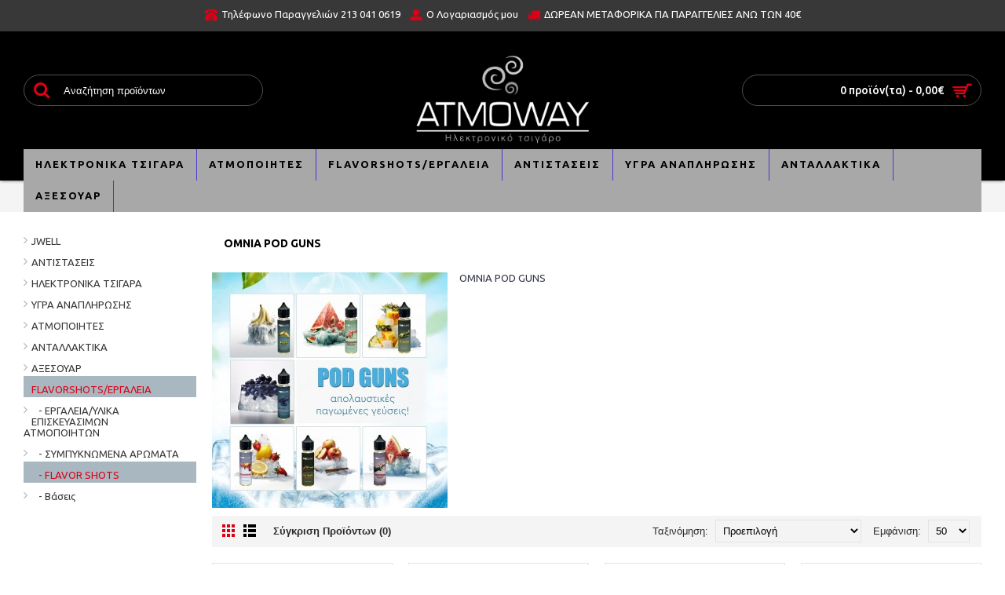

--- FILE ---
content_type: text/html; charset=utf-8
request_url: https://atmoway.gr/flavorshots/flavor-shots/omnia-pod-guns
body_size: 9819
content:
<!DOCTYPE html>
<html dir="ltr" lang="el" class="webkit chrome chrome131 mac journal-desktop is-guest skin-5 responsive-layout extended-layout header-center header-center-sticky backface product-grid-second-image product-list-second-image category-page category-page-65_208_399 layout-3 route-product-category oc2 one-column" data-j2v="2.7.4">
<head>
<meta charset="UTF-8" />
<meta name="viewport" content="width=device-width, initial-scale=1, minimum-scale=1, maximum-scale=1, user-scalable=no">
<meta name="format-detection" content="telephone=no">
<!--[if IE]><meta http-equiv="X-UA-Compatible" content="IE=Edge,chrome=1"/><![endif]-->
<title>OMNIA POD GUNS</title>
<base href="https://atmoway.gr/" />
<meta name="description" content="OMNIA POD GUNS" />
<meta name="keywords" content="OMNIA POD GUNS" />
<meta property="og:title" content="OMNIA POD GUNS" />
<meta property="og:site_name" content="ATMOWAY - ΗΛΕΚΤΡΟΝΙΚΟ ΤΣΙΓΑΡΟ" />
<meta property="og:url" content="https://atmoway.gr/omnia-pod-guns" />
<meta property="og:description" content="OMNIA POD GUNS" />
<meta property="og:type" content="website" />
<meta property="og:image" content="https://atmoway.gr/image/cache/diy/FLAVORS/POD GUNS/PODGUNS-600x315.jpg" />
<meta property="og:image:width" content="600" />
<meta property="og:image:height" content="315" />
<meta property="twitter:card" content="summary" />
<meta property="twitter:title" content="OMNIA POD GUNS" />
<meta property="twitter:description" content="OMNIA POD GUNS" />
<meta property="twitter:image" content="https://atmoway.gr/image/cache/diy/FLAVORS/POD GUNS/PODGUNS-200x200.jpg" />
<meta property="twitter:image:width" content="200" />
<meta property="twitter:image:height" content="200" />
<link href="https://atmoway.gr/image/Atmoway_logo.png" rel="icon" />
<link href="https://atmoway.gr/flavorshots/flavor-shots/omnia-pod-guns" rel="canonical" />
<link rel="stylesheet" href="//fonts.googleapis.com/css?family=Ubuntu:700,500,regular&amp;subset=latin"/>
<link rel="stylesheet" href="https://atmoway.gr/catalog/view/theme/journal2/css/j-strap.css?j2v=2.7.4"/>
<link rel="stylesheet" href="https://atmoway.gr/catalog/view/javascript/font-awesome/css/font-awesome.min.css?j2v=2.7.4"/>
<link rel="stylesheet" href="https://atmoway.gr/catalog/view/theme/journal2/lib/jquery.ui/jquery-ui-slider.min.css?j2v=2.7.4"/>
<link rel="stylesheet" href="https://atmoway.gr/catalog/view/theme/journal2/lib/owl-carousel/owl.carousel.css?j2v=2.7.4"/>
<link rel="stylesheet" href="https://atmoway.gr/catalog/view/theme/journal2/lib/owl-carousel/owl.transitions.css?j2v=2.7.4"/>
<link rel="stylesheet" href="https://atmoway.gr/catalog/view/theme/journal2/lib/magnific-popup/magnific-popup.css?j2v=2.7.4"/>
<link rel="stylesheet" href="https://atmoway.gr/catalog/view/theme/journal2/css/hint.min.css?j2v=2.7.4"/>
<link rel="stylesheet" href="https://atmoway.gr/catalog/view/theme/journal2/css/journal.css?j2v=2.7.4"/>
<link rel="stylesheet" href="https://atmoway.gr/catalog/view/theme/journal2/css/features.css?j2v=2.7.4"/>
<link rel="stylesheet" href="https://atmoway.gr/catalog/view/theme/journal2/css/header.css?j2v=2.7.4"/>
<link rel="stylesheet" href="https://atmoway.gr/catalog/view/theme/journal2/css/module.css?j2v=2.7.4"/>
<link rel="stylesheet" href="https://atmoway.gr/catalog/view/theme/journal2/css/pages.css?j2v=2.7.4"/>
<link rel="stylesheet" href="https://atmoway.gr/catalog/view/theme/journal2/css/account.css?j2v=2.7.4"/>
<link rel="stylesheet" href="https://atmoway.gr/catalog/view/theme/journal2/css/blog-manager.css?j2v=2.7.4"/>
<link rel="stylesheet" href="https://atmoway.gr/catalog/view/theme/journal2/css/side-column.css?j2v=2.7.4"/>
<link rel="stylesheet" href="https://atmoway.gr/catalog/view/theme/journal2/css/product.css?j2v=2.7.4"/>
<link rel="stylesheet" href="https://atmoway.gr/catalog/view/theme/journal2/css/category.css?j2v=2.7.4"/>
<link rel="stylesheet" href="https://atmoway.gr/catalog/view/theme/journal2/css/footer.css?j2v=2.7.4"/>
<link rel="stylesheet" href="https://atmoway.gr/catalog/view/theme/journal2/css/icons.css?j2v=2.7.4"/>
<link rel="stylesheet" href="https://atmoway.gr/catalog/view/theme/journal2/css/responsive.css?j2v=2.7.4"/>
<link rel="stylesheet" href="index.php?route=journal2/assets/css&amp;j2v=2.7.4" />
<script type="text/javascript" src="https://atmoway.gr/catalog/view/javascript/jquery/jquery-2.1.1.min.js?j2v=2.7.4"></script>
<script type="text/javascript" src="https://atmoway.gr/catalog/view/javascript/bootstrap/js/bootstrap.min.js?j2v=2.7.4"></script>
<script type="text/javascript" src="https://atmoway.gr/catalog/view/theme/journal2/lib/jquery/jquery-migrate-1.2.1.min.js?j2v=2.7.4"></script>
<script type="text/javascript" src="https://atmoway.gr/catalog/view/theme/journal2/lib/jquery.ui/jquery-ui-slider.min.js?j2v=2.7.4"></script>
<script type="text/javascript" src="https://atmoway.gr/catalog/view/javascript/common.js?j2v=2.7.4"></script>
<script type="text/javascript" src="https://atmoway.gr/catalog/view/javascript/jquery/jquery.total-storage.min.js?j2v=2.7.4"></script>
<script type="text/javascript" src="https://atmoway.gr/catalog/view/theme/journal2/lib/jquery.tabs/tabs.js?j2v=2.7.4"></script>
<script type="text/javascript" src="https://atmoway.gr/catalog/view/theme/journal2/lib/owl-carousel/owl.carousel.js?j2v=2.7.4"></script>
<script type="text/javascript" src="https://atmoway.gr/catalog/view/theme/journal2/lib/magnific-popup/jquery.magnific-popup.min.js?j2v=2.7.4"></script>
<script type="text/javascript" src="https://atmoway.gr/catalog/view/theme/journal2/lib/actual/jquery.actual.min.js?j2v=2.7.4"></script>
<script type="text/javascript" src="https://atmoway.gr/catalog/view/theme/journal2/lib/countdown/jquery.countdown.js?j2v=2.7.4"></script>
<script type="text/javascript" src="https://atmoway.gr/catalog/view/theme/journal2/lib/image-zoom/jquery.imagezoom.min.js?j2v=2.7.4"></script>
<script type="text/javascript" src="https://atmoway.gr/catalog/view/theme/journal2/lib/lazy/jquery.lazy.1.6.min.js?j2v=2.7.4"></script>
<script type="text/javascript" src="https://atmoway.gr/catalog/view/theme/journal2/js/journal.js?j2v=2.7.4"></script>
<!--[if (gte IE 6)&(lte IE 8)]><script src="catalog/view/theme/journal2/lib/selectivizr/selectivizr.min.js"></script><![endif]-->
<script>
        Journal.COUNTDOWN = {
        DAYS    : "ΜΕΡΕΣ",
        HOURS   : "ΩΡΕΣ",
        MINUTES : "ΛΕΠΤΑ",
        SECONDS : "ΔΕΥΤΕΡΟΛΕΠΤΑ"
    };
        Journal.NOTIFICATION_BUTTONS = '<div class="notification-buttons"><a class="button notification-cart" href="https://atmoway.gr/index.php?route=checkout/cart">Εμφάνιση καλαθιού</a><a class="button notification-checkout" href="https://atmoway.gr/index.php?route=checkout/checkout">Αγορά</a></div>';
</script>

<script data-skroutzanalytics='2010112'>(function(a,b,c,d,e,f,g){a['SkroutzAnalyticsObject']=e;a[e]= a[e] || function(){(a[e].q = a[e].q || []).push(arguments);};f=b.createElement(c);f.async=true;f.src=d;g=b.getElementsByTagName(c)[0];g.parentNode.insertBefore(f,g);})(window,document,'script','https://analytics.skroutz.gr/analytics.min.js','skroutz_analytics'); skroutz_analytics('session', 'connect', 'SA-10916-0370');</script>
</head>
<body>
<!--[if lt IE 9]>
<div class="old-browser">You are using an old browser. Please <a href="http://windows.microsoft.com/en-us/internet-explorer/download-ie">upgrade to a newer version</a> or <a href="http://browsehappy.com/">try a different browser</a>.</div>
<![endif]-->
<header class="journal-header-center nosecond">

    <div class="journal-top-header j-min z-1"></div>
    <div class="journal-menu-bg j-min z-0"> </div>
    <div class="journal-center-bg j-100 z-0"> </div>

    <div id="header" class="journal-header row z-2">

        <div class="journal-language j-min">
                    </div>

        <div class="journal-links j-min xs-100 sm-100 md-100 lg-100 xl-100">
            <div class="links j-min">
                <span  class="no-link"><i style="margin-right: 5px; color: rgb(221, 0, 23); font-size: 16px" data-icon="&#xe679;"></i>Τηλέφωνο Παραγγελιών 213 041 0619</span>
<a href="https://atmoway.gr/index.php?route=account/account"  class="icon-only"><i style="margin-right: 5px; color: rgb(221, 0, 23); font-size: 16px" data-icon="&#xe1b8;"></i><span class="top-menu-link">O Λογαριασμός μου</span></a>
<span  class="text-only no-link"><i style="margin-right: 5px; color: rgb(221, 0, 23); font-size: 16px" data-icon="&#xe0ad;"></i>ΔΩΡΕΑΝ ΜΕΤΑΦΟΡΙΚΑ ΓΙΑ ΠΑΡΑΓΓΕΛΙΕΣ ΑΝΩ ΤΩΝ 40€</span>            </div>
        </div>

        <div class="journal-currency j-min">
                    </div>

                <div class="journal-search j-min xs-100 sm-50 md-30 lg-25 xl-25">
                        <div id="search" class="input-group j-min">
  <input type="text" name="search" value="" placeholder="Αναζήτηση προϊόντων" autocomplete="off" class="form-control input-lg" />
  <div class="button-search"><button type="button"><i></i></button></div>
</div>                    </div>
        <div class="journal-logo j-100 xs-100 sm-100 md-40 lg-50 xl-50">
                        <div id="logo">
                <a href="https://atmoway.gr/">
                    <img src="https://atmoway.gr/image/cache/etairies logo/atmo-way-teliko-αρνητικο3-1231x724.png" width="1231" height="724" alt="ATMOWAY - ΗΛΕΚΤΡΟΝΙΚΟ ΤΣΙΓΑΡΟ" title="ATMOWAY - ΗΛΕΚΤΡΟΝΙΚΟ ΤΣΙΓΑΡΟ" />                </a>
            </div>
                    </div>
        
        
        <div class="journal-cart row j-min xs-100 sm-50 md-30 lg-25 xl-25">
            <div id="cart" class="btn-group btn-block">
  <button type="button" data-toggle="dropdown" class="btn btn-inverse btn-block btn-lg dropdown-toggle heading"><a><span id="cart-total" data-loading-text="Φόρτωση...&nbsp;&nbsp;">0 προϊόν(τα) - 0,00€</span> <i></i></a></button>
  <div class="content">
    <ul class="cart-wrapper">
        <li>
      <p class="text-center empty">Το καλάθι αγορών είναι άδειο!</p>
    </li>
        </ul>
  </div>
</div>
        </div>

        <div class="journal-menu j-min xs-100 sm-100 md-100 lg-100 xl-100">
            <div class="mobile-trigger"></div>
<ul class="super-menu mobile-menu menu-floated" style="table-layout: ">
        <li class="drop-down float-left">
                <a href="https://atmoway.gr/ilektronika-tsigara" ><span class="main-menu-text">ΗΛΕΚΤΡΟΝΙΚΑ ΤΣΙΓΑΡΑ</span></a>
                                                <ul><li><a href="https://atmoway.gr/ilektronika-tsigara/-" >Μιας Χρήσης <i class="menu-plus"></i></a> <span class="mobile-plus">+</span><ul><li><a href="https://atmoway.gr/ilektronika-tsigara/-/aroma-king" >Aroma King</a></li><li><a href="https://atmoway.gr/ilektronika-tsigara/-/dinner-lady disposable" >Dinner Lady</a></li><li><a href="https://atmoway.gr/ilektronika-tsigara/-/dragbar" >DragBar</a></li><li><a href="https://atmoway.gr/ilektronika-tsigara/-/elf-bar-" >ELF BAR 600</a></li><li><a href="https://atmoway.gr/ilektronika-tsigara/-/gold-bar" >Gold Bar</a></li><li><a href="https://atmoway.gr/ilektronika-tsigara/-/ivg-bar-plus" >IVG Bar Plus+</a></li><li><a href="https://atmoway.gr/ilektronika-tsigara/-/joora" >Joora</a></li><li><a href="https://atmoway.gr/ilektronika-tsigara/-/lost-mary" >Lost Mary</a></li><li><a href="https://atmoway.gr/ilektronika-tsigara/-/pacha-mama" >Pacha Mama</a></li><li><a href="https://atmoway.gr/ilektronika-tsigara/-/vaal-" >Vaal </a></li></ul></li><li><a href="https://atmoway.gr/ilektronika-tsigara/tipou-stilo" >Starter/Τύπου Στυλό</a></li><li><a href="https://atmoway.gr/ilektronika-tsigara/box-mods" >Box Mods</a></li></ul>                
        
        <span class="mobile-plus">+</span>
    </li>
        <li class="drop-down float-left">
                <a href="https://atmoway.gr/atmopoiites" ><span class="main-menu-text">ΑΤΜΟΠΟΙΗΤΕΣ</span></a>
                                                <ul><li><a href="https://atmoway.gr/index.php?route=product/category&amp;path=61_132" >Εργοστασιακοί</a></li><li><a href="https://atmoway.gr/atmopoiites/episkevasimoi" >Επισκευάσιμοι</a></li></ul>                
        
        <span class="mobile-plus">+</span>
    </li>
        <li class="drop-down float-left">
                <a href="https://atmoway.gr/flavorshots" ><span class="main-menu-text">FLAVORSHOTS/ΕΡΓΑΛΕΙΑ</span></a>
                                                <ul><li><a href="https://atmoway.gr/flavorshots/ergaleia-episkevasimon-atmopoiiton" >ΕΡΓΑΛΕΙΑ/ΥΛΙΚΑ ΕΠΙΣΚΕΥΑΣΙΜΩΝ ΑΤΜΟΠΟΙΗΤΩΝ</a></li><li><a href="https://atmoway.gr/flavorshots/simpiknomena-aromata" >ΣΥΜΠΥΚΝΩΜΕΝΑ ΑΡΩΜΑΤΑ <i class="menu-plus"></i></a> <span class="mobile-plus">+</span><ul><li><a href="https://atmoway.gr/flavorshots/simpiknomena-aromata/after-" >After 8</a></li><li><a href="https://atmoway.gr/flavorshots/simpiknomena-aromata/big-mouth" >Big Mouth</a></li><li><a href="https://atmoway.gr/flavorshots/simpiknomena-aromata/e-cig1" >E-cig</a></li><li><a href="https://atmoway.gr/flavorshots/simpiknomena-aromata/e-liquid-france2" >e-liquid FRANCE</a></li><li><a href="https://atmoway.gr/flavorshots/simpiknomena-aromata/egoist2" >EGOIST</a></li><li><a href="https://atmoway.gr/flavorshots/simpiknomena-aromata/flavourart1" >FlavourArt</a></li><li><a href="https://atmoway.gr/flavorshots/simpiknomena-aromata/flavourist" >Flavourist</a></li><li><a href="https://atmoway.gr/flavorshots/simpiknomena-aromata/gourmet-bleu" >Gourmet Bleu</a></li><li><a href="https://atmoway.gr/flavorshots/simpiknomena-aromata/halo1" >HALO</a></li><li><a href="https://atmoway.gr/flavorshots/simpiknomena-aromata/holy-juice1" >Holy Juice</a></li><li><a href="https://atmoway.gr/flavorshots/simpiknomena-aromata/humble-juice" >Humble Juice</a></li><li><a href="https://atmoway.gr/flavorshots/simpiknomena-aromata/tob1" >ToB</a></li><li><a href="https://atmoway.gr/flavorshots/simpiknomena-aromata/tpa1" >TPA</a></li><li><a href="https://atmoway.gr/flavorshots/simpiknomena-aromata/vape-or-diy" >Vape or DIY</a></li><li><a href="https://atmoway.gr/flavorshots/simpiknomena-aromata/atmos-lab1" >Atmos LAB</a></li></ul></li><li><a href="https://atmoway.gr/flavorshots/flavor-shots" >FLAVOR SHOTS <i class="menu-plus"></i></a> <span class="mobile-plus">+</span><ul><li><a href="https://atmoway.gr/flavorshots/flavor-shots/-hashtag" ># HASHTAG</a></li><li><a href="https://atmoway.gr/flavorshots/flavor-shots/after-8LI" >AFTER 8</a></li><li><a href="https://atmoway.gr/flavorshots/flavor-shots/american-stars" >AMERICAN STARS</a></li><li><a href="https://atmoway.gr/flavorshots/flavor-shots/ASYLUM" >ASYLUM</a></li><li><a href="https://atmoway.gr/flavorshots/flavor-shots/bar-series" >BAR SERIES</a></li><li><a href="https://atmoway.gr/flavorshots/flavor-shots/bareheadLIQUID" >BAREHEAD</a></li><li><a href="https://atmoway.gr/flavorshots/flavor-shots/best-friends" >BEST FRIENDS</a></li><li><a href="https://atmoway.gr/flavorshots/flavor-shots/beyond-" >BEYOND </a></li><li><a href="https://atmoway.gr/flavorshots/flavor-shots/black" >BLACK</a></li><li><a href="https://atmoway.gr/flavorshots/flavor-shots/black-sheep" >BLACK SHEEP</a></li><li><a href="https://atmoway.gr/flavorshots/flavor-shots/bombo" >BOMBO</a></li><li><a href="https://atmoway.gr/flavorshots/flavor-shots/cloud-bar" >CLOUD BAR</a></li><li><a href="https://atmoway.gr/flavorshots/flavor-shots/cloud-nurdz" >CLOUD NURDZ</a></li><li><a href="https://atmoway.gr/flavorshots/flavor-shots/cookies-factory" >COOKIES FACTORY</a></li><li><a href="https://atmoway.gr/flavorshots/flavor-shots/DALI" >DALI</a></li><li><a href="https://atmoway.gr/flavorshots/flavor-shots/DICE" >DICE</a></li><li><a href="https://atmoway.gr/flavorshots/flavor-shots/DINNERLADY" >DINNER LADY</a></li><li><a href="https://atmoway.gr/flavorshots/flavor-shots/DINNERLADYCORE" >DINNER LADY CORE</a></li><li><a href="https://atmoway.gr/flavorshots/flavor-shots/drfrost" >DR.FROST</a></li><li><a href="https://atmoway.gr/flavorshots/flavor-shots/drifter" >DRIFTER</a></li><li><a href="https://atmoway.gr/flavorshots/flavor-shots/drippy" >DRIPPY</a></li><li><a href="https://atmoway.gr/flavorshots/flavor-shots/E-LIQUIDFRANCE" >E-LIQUID FRANCE</a></li><li><a href="https://atmoway.gr/flavorshots/flavor-shots/elevenORG" >ELEVEN <i class="menu-plus"></i></a> <span class="mobile-plus">+</span><ul><li><a href="https://atmoway.gr/flavorshots/flavor-shots/elevenORG/colours" >Colours</a></li><li><a href="https://atmoway.gr/flavorshots/flavor-shots/elevenORG/firepods" >FIREPODS</a></li><li><a href="https://atmoway.gr/flavorshots/flavor-shots/elevenORG/gambler" >Gambler</a></li><li><a href="https://atmoway.gr/flavorshots/flavor-shots/elevenORG/gambler-tobacco-series" >Gambler Tobacco Series</a></li><li><a href="https://atmoway.gr/flavorshots/flavor-shots/elevenORG/gunshot" >GUNSHOT</a></li></ul></li><li><a href="https://atmoway.gr/flavorshots/flavor-shots/FIVEPAWNS" >FIVE PAWNS</a></li><li><a href="https://atmoway.gr/flavorshots/flavor-shots/FLAVOR@MADNESS" >FLAVOR MADNESS</a></li><li><a href="https://atmoway.gr/flavorshots/flavor-shots/FLAVOURART" >FLAVOURART</a></li><li><a href="https://atmoway.gr/flavorshots/flavor-shots/FRENCH@BAKERY" >FRENCH BAKERY</a></li><li><a href="https://atmoway.gr/flavorshots/flavor-shots/GOOD@VIEW" >GOOD VIEW</a></li><li><a href="https://atmoway.gr/flavorshots/flavor-shots/greedy-bear" >GREEDY BEAR</a></li><li><a href="https://atmoway.gr/flavorshots/flavor-shots/HALOSNV" >HALO</a></li><li><a href="https://atmoway.gr/flavorshots/flavor-shots/hardcore-color-series" >HARDCORE color series</a></li><li><a href="https://atmoway.gr/flavorshots/flavor-shots/holy-cow" >HOLY COW</a></li><li><a href="https://atmoway.gr/flavorshots/flavor-shots/hydra" >HYDRA</a></li><li><a href="https://atmoway.gr/flavorshots/flavor-shots/id" >ID</a></li><li><a href="https://atmoway.gr/flavorshots/flavor-shots/ivg@flavorshots" >IVG</a></li><li><a href="https://atmoway.gr/flavorshots/flavor-shots/journey" >Journey</a></li><li><a href="https://atmoway.gr/flavorshots/flavor-shots/journey-by-aeon" >JOURNEY BY AEON <i class="menu-plus"></i></a> <span class="mobile-plus">+</span><ul><li><a href="https://atmoway.gr/flavorshots/flavor-shots/journey-by-aeon/shake" >SHAKE</a></li><li><a href="https://atmoway.gr/flavorshots/flavor-shots/journey-by-aeon/signature" >SIGNATURE</a></li><li><a href="https://atmoway.gr/flavorshots/flavor-shots/journey-by-aeon/tobacco" >TOBACCO</a></li></ul></li><li><a href="https://atmoway.gr/flavorshots/flavor-shots/juice-head-" >JUICE HEAD </a></li><li><a href="https://atmoway.gr/flavorshots/flavor-shots/JUICEBOX" >JUICEBOX</a></li><li><a href="https://atmoway.gr/flavorshots/flavor-shots/just-juiceLIQUIDS" >JUST JUICE</a></li><li><a href="https://atmoway.gr/flavorshots/flavor-shots/kings-crest" >KINGS CREST</a></li><li><a href="https://atmoway.gr/flavorshots/flavor-shots/LIQUASNV" >LIQUA</a></li><li><a href="https://atmoway.gr/flavorshots/flavor-shots/liquid-vanity" >LIQUID VANITY</a></li><li><a href="https://atmoway.gr/flavorshots/flavor-shots/mi-juice-" >M.I. JUICE </a></li><li><a href="https://atmoway.gr/flavorshots/flavor-shots/mad-juice" >MAD JUICE</a></li><li><a href="https://atmoway.gr/flavorshots/flavor-shots/magnum-vape-" >MAGNUM VAPE </a></li><li><a href="https://atmoway.gr/flavorshots/flavor-shots/mandatory" >MANDATORY</a></li><li><a href="https://atmoway.gr/flavorshots/flavor-shots/mascot" >MASCOT</a></li><li><a href="https://atmoway.gr/flavorshots/flavor-shots/memories" >MEMORIES</a></li><li><a href="https://atmoway.gr/flavorshots/flavor-shots/MINIMALISTIC" >MINIMALISTIC</a></li><li><a href="https://atmoway.gr/flavorshots/flavor-shots/monster-vape" >MONSTER VAPE</a></li><li><a href="https://atmoway.gr/flavorshots/flavor-shots/MONTREAL" >MONTREAL</a></li><li><a href="https://atmoway.gr/flavorshots/flavor-shots/mount-vape@LIQUID" >MOUNT VAPE</a></li><li><a href="https://atmoway.gr/flavorshots/flavor-shots/mrtobacco" >MR.TOBACCO</a></li><li><a href="https://atmoway.gr/flavorshots/flavor-shots/mur" >MUR</a></li><li><a href="https://atmoway.gr/flavorshots/flavor-shots/night-life" >NIGHT LIFE</a></li><li><a href="https://atmoway.gr/flavorshots/flavor-shots/nubo" >NUBO</a></li><li><a href="https://atmoway.gr/flavorshots/flavor-shots/ohf" >OHF!</a></li><li><a href="https://atmoway.gr/flavorshots/flavor-shots/OMERTA" >OMERTA <i class="menu-plus"></i></a> <span class="mobile-plus">+</span><ul><li><a href="https://atmoway.gr/flavorshots/flavor-shots/OMERTA/abstract-premium" >Abstract Premium</a></li><li><a href="https://atmoway.gr/flavorshots/flavor-shots/OMERTA/bisha" >Bisha</a></li><li><a href="https://atmoway.gr/flavorshots/flavor-shots/OMERTA/carat" >Carat</a></li><li><a href="https://atmoway.gr/flavorshots/flavor-shots/OMERTA/caravella-premium" >Caravella Premium</a></li><li><a href="https://atmoway.gr/flavorshots/flavor-shots/OMERTA/classics" >Classics</a></li><li><a href="https://atmoway.gr/flavorshots/flavor-shots/OMERTA/gusto" >GUSTO</a></li><li><a href="https://atmoway.gr/flavorshots/flavor-shots/OMERTA/la-famiglia" >La Famiglia</a></li><li><a href="https://atmoway.gr/flavorshots/flavor-shots/OMERTA/legacy" >Legacy</a></li><li><a href="https://atmoway.gr/flavorshots/flavor-shots/OMERTA/nectar-premium" >Nectar Premium</a></li><li><a href="https://atmoway.gr/flavorshots/flavor-shots/OMERTA/sons-of-vaping" >Sons Of Vaping</a></li><li><a href="https://atmoway.gr/flavorshots/flavor-shots/OMERTA/sweet-up" >Sweet Up!</a></li><li><a href="https://atmoway.gr/flavorshots/flavor-shots/OMERTA/terra-premium" >Terra Premium</a></li><li><a href="https://atmoway.gr/flavorshots/flavor-shots/OMERTA/the-dons" >The Dons...</a></li><li><a href="https://atmoway.gr/flavorshots/flavor-shots/OMERTA/through-the-glass" >Through The Glass</a></li><li><a href="https://atmoway.gr/flavorshots/flavor-shots/OMERTA/waves-premium" >WAVES PREMIUM</a></li></ul></li><li><a href="https://atmoway.gr/flavorshots/flavor-shots/omnia-pod-guns" >OMNIA POD GUNS</a></li><li><a href="https://atmoway.gr/flavorshots/flavor-shots/opus-gloria" >OPUS GLORIA</a></li><li><a href="https://atmoway.gr/flavorshots/flavor-shots/pacha-mamaSNV" >PACHA MAMA</a></li><li><a href="https://atmoway.gr/flavorshots/flavor-shots/palette" >PALETTE</a></li><li><a href="https://atmoway.gr/flavorshots/flavor-shots/pancake-man-" >PANCAKE MAN </a></li><li><a href="https://atmoway.gr/flavorshots/flavor-shots/pgvg-labs" >PGVG LABS</a></li><li><a href="https://atmoway.gr/flavorshots/flavor-shots/PHILOTIMO" >PHILOTIMO</a></li><li><a href="https://atmoway.gr/flavorshots/flavor-shots/pure" >PURE</a></li><li><a href="https://atmoway.gr/flavorshots/flavor-shots/ripe-vapes" >RIPE VAPES</a></li><li><a href="https://atmoway.gr/flavorshots/flavor-shots/ROPE@CUT" >ROPE CUT</a></li><li><a href="https://atmoway.gr/flavorshots/flavor-shots/s-elf-juice" >S-ELF JUICE</a></li><li><a href="https://atmoway.gr/flavorshots/flavor-shots/sadboy-usa" >SADBOY USA</a></li><li><a href="https://atmoway.gr/flavorshots/flavor-shots/SCANDAL@FLAVORS" >SCANDAL FLAVORS</a></li><li><a href="https://atmoway.gr/flavorshots/flavor-shots/siberia" >SIBERIA</a></li><li><a href="https://atmoway.gr/flavorshots/flavor-shots/snob" >SNOB</a></li><li><a href="https://atmoway.gr/flavorshots/flavor-shots/steam-city" >STEAM CITY</a></li><li><a href="https://atmoway.gr/flavorshots/flavor-shots/steam-syndicate" >STEAM SYNDICATE</a></li><li><a href="https://atmoway.gr/flavorshots/flavor-shots/STEAMTRAIN@" >STEAM TRAIN</a></li><li><a href="https://atmoway.gr/flavorshots/flavor-shots/STEAMPUNK" >STEAMPUNK</a></li><li><a href="https://atmoway.gr/flavorshots/flavor-shots/strapped-reloaded" >STRAPPED RELOADED</a></li><li><a href="https://atmoway.gr/flavorshots/flavor-shots/tasty-clouds" >TASTY CLOUDS</a></li><li><a href="https://atmoway.gr/flavorshots/flavor-shots/terror-train" >TERROR TRAIN</a></li><li><a href="https://atmoway.gr/flavorshots/flavor-shots/THE@CHEMIST" >THE CHEMIST</a></li><li><a href="https://atmoway.gr/flavorshots/flavor-shots/tiki-mahu" >TIKI MAHU</a></li><li><a href="https://atmoway.gr/flavorshots/flavor-shots/tob" >ToB</a></li><li><a href="https://atmoway.gr/flavorshots/flavor-shots/twelve-monkeys" >TWELVE MONKEYS</a></li><li><a href="https://atmoway.gr/flavorshots/flavor-shots/twist" >TWIST</a></li><li><a href="https://atmoway.gr/flavorshots/flavor-shots/v-flavors" >V Flavors</a></li><li><a href="https://atmoway.gr/flavorshots/flavor-shots/VAPE@DISTILLERY" >VAPE DISTILLERY</a></li><li><a href="https://atmoway.gr/flavorshots/flavor-shots/VAPENOVA" >VAPENOVA</a></li><li><a href="https://atmoway.gr/flavorshots/flavor-shots/VAPOR@WITCH" >VAPOR WITCH</a></li><li><a href="https://atmoway.gr/flavorshots/flavor-shots/vaporwave" >VAPORWAVE</a></li><li><a href="https://atmoway.gr/flavorshots/flavor-shots/vdlv1" >VDLV</a></li><li><a href="https://atmoway.gr/flavorshots/flavor-shots/VENOMZ" >VENOMZ</a></li><li><a href="https://atmoway.gr/flavorshots/flavor-shots/viper" >Viper</a></li><li><a href="https://atmoway.gr/flavorshots/flavor-shots/vnv" >VnV</a></li><li><a href="https://atmoway.gr/flavorshots/flavor-shots/yeti" >YETI</a></li><li><a href="https://atmoway.gr/flavorshots/flavor-shots/zeus-juice" >ZEUS JUICE</a></li><li><a href="https://atmoway.gr/index.php?route=product/category&amp;path=65_208_375" >ΑΛΛΑΓΗ</a></li></ul></li><li><a href="https://atmoway.gr/flavorshots/vaseis" >Βάσεις <i class="menu-plus"></i></a> <span class="mobile-plus">+</span><ul><li><a href="https://atmoway.gr/flavorshots/vaseis/american-stars-flavourtec" >American Stars/ Flavourtec</a></li><li><a href="https://atmoway.gr/flavorshots/vaseis/e-liquid-france1" >e-liquid France</a></li><li><a href="https://atmoway.gr/flavorshots/vaseis/eleven11" >Eleven</a></li><li><a href="https://atmoway.gr/flavorshots/vaseis/mad-juice1" >MAD JUICE</a></li><li><a href="https://atmoway.gr/flavorshots/vaseis/omerta1" >Omerta</a></li><li><a href="https://atmoway.gr/flavorshots/vaseis/palette1" >Palette</a></li><li><a href="https://atmoway.gr/flavorshots/vaseis/steampunk1" >Steampunk</a></li><li><a href="https://atmoway.gr/flavorshots/vaseis/atmos-lab" >Atmos Lab</a></li><li><a href="https://atmoway.gr/flavorshots/vaseis/e-cig" >E-cig</a></li></ul></li></ul>                
        
        <span class="mobile-plus">+</span>
    </li>
        <li class="drop-down float-left">
                <a href="https://atmoway.gr/antistaseis" ><span class="main-menu-text">ΑΝΤΙΣΤΑΣΕΙΣ</span></a>
                                                <ul><li><a href="https://atmoway.gr/antistaseis/pre-built-coils" >Pre-Built Coils</a></li><li><a href="https://atmoway.gr/antistaseis/aples-kefales" >Απλές Κεφαλές</a></li></ul>                
        
        <span class="mobile-plus">+</span>
    </li>
        <li class="drop-down float-left">
                <a href="https://atmoway.gr/igra-anaplirosis" ><span class="main-menu-text">ΥΓΡΑ ΑΝΑΠΛΗΡΩΣΗΣ</span></a>
                                                <ul><li><a href="https://atmoway.gr/igra-anaplirosis/hashtag" >#HASHTAG</a></li><li><a href="https://atmoway.gr/igra-anaplirosis/after-8" >After-8</a></li><li><a href="https://atmoway.gr/igra-anaplirosis/american-stars1" >American Stars</a></li><li><a href="https://atmoway.gr/igra-anaplirosis/dali1" >Dali</a></li><li><a href="https://atmoway.gr/igra-anaplirosis/e-liquid-france3" >E-liquid France <i class="menu-plus"></i></a> <span class="mobile-plus">+</span><ul><li><a href="https://atmoway.gr/igra-anaplirosis/e-liquid-france3/premium" >Premium</a></li></ul></li><li><a href="https://atmoway.gr/igra-anaplirosis/flavourart2" >FlavourArt</a></li><li><a href="https://atmoway.gr/igra-anaplirosis/ghost1" >Ghost</a></li><li><a href="https://atmoway.gr/igra-anaplirosis/halo2" >Halo</a></li><li><a href="https://atmoway.gr/igra-anaplirosis/hype1" >Hype</a></li><li><a href="https://atmoway.gr/igra-anaplirosis/lamda" >Lamda</a></li><li><a href="https://atmoway.gr/igra-anaplirosis/liqua2" >Liqua</a></li><li><a href="https://atmoway.gr/igra-anaplirosis/nic-salts" >NIC SALTS</a></li><li><a href="https://atmoway.gr/igra-anaplirosis/night-life10ml" >Night Life</a></li><li><a href="https://atmoway.gr/igra-anaplirosis/omerta10ml" >OMERTA</a></li><li><a href="https://atmoway.gr/igra-anaplirosis/ecig3" >eCig <i class="menu-plus"></i></a> <span class="mobile-plus">+</span><ul><li><a href="https://atmoway.gr/igra-anaplirosis/ecig3/ecig-white-label" >eCig White Label</a></li></ul></li><li><a href="https://atmoway.gr/igra-anaplirosis/atmos-lab2" >Atmos Lab</a></li></ul>                
        
        <span class="mobile-plus">+</span>
    </li>
        <li class="drop-down float-left">
                <a href="https://atmoway.gr/antallaktika" ><span class="main-menu-text">ΑΝΤΑΛΛΑΚΤΙΚΑ</span></a>
                                                <ul><li><a href="https://atmoway.gr/antallaktika/antallaktika-atmopoiiton" >ΑΝΤΑΛ/ΚΑ ΑΤΜΟΠΟΙΗΤΩΝ</a></li><li><a href="https://atmoway.gr/antallaktika/mpataries" >ΜΠΑΤΑΡΙΕΣ</a></li></ul>                
        
        <span class="mobile-plus">+</span>
    </li>
        <li class="drop-down float-left">
                <a href="https://atmoway.gr/aksesouar" ><span class="main-menu-text">ΑΞΕΣΟΥΑΡ</span></a>
                                                <ul><li><a href="https://atmoway.gr/aksesouar/drip-tip" >Drip Tip</a></li><li><a href="https://atmoway.gr/aksesouar/diafora" >ΔΙΑΦΟΡΑ</a></li><li><a href="https://atmoway.gr/aksesouar/thikes" >ΘΗΚΕΣ</a></li><li><a href="https://atmoway.gr/aksesouar/fortistes" >ΦΟΡΤΙΣΤΕΣ</a></li></ul>                
        
        <span class="mobile-plus">+</span>
    </li>
    </ul>        </div>
                <script>
            if($(window).width() < 760){
            $('.journal-header-center .journal-links').before($('.journal-header-center .journal-language'));
            $('.journal-header-center .journal-logo').after($('.journal-header-center .journal-search'));
            }
        </script>
            </div>
</header>
<div class="extended-container"><div id="container" class="container j-container">
  <ul class="breadcrumb">
        <li><a href="https://atmoway.gr/index.php?route=common/home">Αρχική</a></li>
        <li><a href="https://atmoway.gr/flavorshots">FLAVORSHOTS/ΕΡΓΑΛΕΙΑ</a></li>
        <li><a href="https://atmoway.gr/flavorshots/flavor-shots">FLAVOR SHOTS</a></li>
        <li><a href="https://atmoway.gr/flavorshots/flavor-shots/omnia-pod-guns">OMNIA POD GUNS</a></li>
      </ul>
  <div class="row"><div id="column-left" class="col-sm-3 hidden-xs side-column ">
    <div class="box oc-module">
  <div class="list-group box-content">
    <ul class="box-category">
                  <li><a href="https://atmoway.gr/jwell1" class="list-group-item">JWELL</a></li>
                        <li><a href="https://atmoway.gr/antistaseis" class="list-group-item">ΑΝΤΙΣΤΑΣΕΙΣ</a></li>
                        <li><a href="https://atmoway.gr/ilektronika-tsigara" class="list-group-item">ΗΛΕΚΤΡΟΝΙΚΑ ΤΣΙΓΑΡΑ</a></li>
                        <li><a href="https://atmoway.gr/igra-anaplirosis" class="list-group-item">ΥΓΡΑ ΑΝΑΠΛΗΡΩΣΗΣ</a></li>
                        <li><a href="https://atmoway.gr/atmopoiites" class="list-group-item">ΑΤΜΟΠΟΙΗΤΕΣ</a></li>
                        <li><a href="https://atmoway.gr/antallaktika" class="list-group-item">ΑΝΤΑΛΛΑΚΤΙΚΑ</a></li>
                        <li><a href="https://atmoway.gr/aksesouar" class="list-group-item">ΑΞΕΣΟΥΑΡ</a></li>
                        <li><a href="https://atmoway.gr/flavorshots" class="list-group-item active">FLAVORSHOTS/ΕΡΓΑΛΕΙΑ</a></li>
                        <li><a href="https://atmoway.gr/flavorshots/ergaleia-episkevasimon-atmopoiiton" class="list-group-item">&nbsp;&nbsp;&nbsp;- ΕΡΓΑΛΕΙΑ/ΥΛΙΚΑ ΕΠΙΣΚΕΥΑΣΙΜΩΝ ΑΤΜΟΠΟΙΗΤΩΝ</a></li>
                        <li><a href="https://atmoway.gr/flavorshots/simpiknomena-aromata" class="list-group-item">&nbsp;&nbsp;&nbsp;- ΣΥΜΠΥΚΝΩΜΕΝΑ ΑΡΩΜΑΤΑ</a></li>
                        <li><a href="https://atmoway.gr/flavorshots/flavor-shots" class="list-group-item active">&nbsp;&nbsp;&nbsp;- FLAVOR SHOTS</a></li>
                        <li><a href="https://atmoway.gr/flavorshots/vaseis" class="list-group-item">&nbsp;&nbsp;&nbsp;- Βάσεις</a></li>
                                  </ul>
  </div>
</div>
  </div>
                <div id="content" class="col-sm-9">
      <h1 class="heading-title">OMNIA POD GUNS</h1>
                  <div class="category-info">
                <div class="image"><img width="500" height="500" src="https://atmoway.gr/image/cache/diy/FLAVORS/POD GUNS/PODGUNS-300x300.jpg" alt="OMNIA POD GUNS" /></div>
                        <p>OMNIA POD GUNS<br></p>              </div>
                  <div class="refine-images">
                <script>
          Journal.equalHeight($(".refine-images .refine-image"), '.refine-category-name');
        </script>
      </div>
                  
      
      <div class="product-filter">
        <div class="display">
          <a onclick="Journal.gridView()" class="grid-view"><i style="margin-right: 5px; color: rgb(0, 0, 0); font-size: 32px" data-icon="&#xe689;"></i></a>
          <a onclick="Journal.listView()" class="list-view"><i style="margin-right: 5px; color: rgb(0, 0, 0); font-size: 32px" data-icon="&#xe68c;"></i></a>
        </div>
        <div class="product-compare"><a href="https://atmoway.gr/index.php?route=product/compare" id="compare-total">Σύγκριση Προϊόντων (0)</a></div>
        <div class="limit"><b>Εμφάνιση:</b>
          <select onchange="location = this.value;">
                                    <option value="https://atmoway.gr/flavorshots/flavor-shots/omnia-pod-guns?limit=25">25</option>
                                                <option value="https://atmoway.gr/flavorshots/flavor-shots/omnia-pod-guns?limit=50" selected="selected">50</option>
                                                <option value="https://atmoway.gr/flavorshots/flavor-shots/omnia-pod-guns?limit=75">75</option>
                                                <option value="https://atmoway.gr/flavorshots/flavor-shots/omnia-pod-guns?limit=100">100</option>
                                  </select>
        </div>
        <div class="sort"><b>Ταξινόμηση:</b>
          <select onchange="location = this.value;">
                                    <option value="https://atmoway.gr/flavorshots/flavor-shots/omnia-pod-guns?sort=p.sort_order&amp;order=ASC" selected="selected">Προεπιλογή</option>
                                                <option value="https://atmoway.gr/flavorshots/flavor-shots/omnia-pod-guns?sort=pd.name&amp;order=ASC">Όνομα (A - Ω)</option>
                                                <option value="https://atmoway.gr/flavorshots/flavor-shots/omnia-pod-guns?sort=pd.name&amp;order=DESC">Όνομα (Ω - Α)</option>
                                                <option value="https://atmoway.gr/flavorshots/flavor-shots/omnia-pod-guns?sort=p.price&amp;order=ASC">Τιμή (Χαμηλή &gt; Υψηλή)</option>
                                                <option value="https://atmoway.gr/flavorshots/flavor-shots/omnia-pod-guns?sort=p.price&amp;order=DESC">Τιμή (Υψηλή &gt; Χαμηλή)</option>
                                                <option value="https://atmoway.gr/flavorshots/flavor-shots/omnia-pod-guns?sort=p.model&amp;order=ASC">Κωδικός Προϊόντος (Α - Ω)</option>
                                                <option value="https://atmoway.gr/flavorshots/flavor-shots/omnia-pod-guns?sort=p.model&amp;order=DESC">Κωδικός Προϊόντος (Ω - Α)</option>
                                  </select>
        </div>
      </div>

      <div class="row main-products product-list" data-grid-classes="xs-100 sm-50 md-50 lg-33 xl-25 display-icon block-button">
                <div class="product-list-item xs-100 sm-100 md-100 lg-100 xl-100">
          <div class="product-thumb outofstock">
            <div class="image">
              <a href="https://atmoway.gr/flavorshots/flavor-shots/omnia-pod-guns/omnia---pod-guns---pinemelon-bolt-action-ml" >
                  <img class="lazy first-image" width="500" height="500" src="https://atmoway.gr/image/cache/data/journal2/transparent-500x500.png" data-src="https://atmoway.gr/image/cache/diy/FLAVORS/POD GUNS/pinemelon-500x500.jpg" title="OMNIA - POD GUNS - Pinemelon Bolt Action 20/60ML" alt="OMNIA - POD GUNS - Pinemelon Bolt Action 20/60ML" />
              </a>
                                                        <img class="outofstock" width="120" height="120" style="position: absolute; top: 0; left: 0" src="https://atmoway.gr/image/cache/cb19d8c77b979af8c125780f8abee9be--medium--255-255-255--221-0-23.png" alt="" />
                                                                          <div class="wishlist"><a onclick="addToWishList('3250');" class="hint--top" data-hint="Επιθυμητό"><i class="wishlist-icon"></i><span class="button-wishlist-text">Επιθυμητό</span></a></div>
                  <div class="compare"><a onclick="addToCompare('3250');" class="hint--top" data-hint="Σύγκριση"><i class="compare-icon"></i><span class="button-compare-text">Σύγκριση</span></a></div>
                          </div>
            <div class="product-details">
              <div class="caption">
                <h4 class="name"><a href="https://atmoway.gr/flavorshots/flavor-shots/omnia-pod-guns/omnia---pod-guns---pinemelon-bolt-action-ml">OMNIA - POD GUNS - Pinemelon Bolt Action 20/60ML</a></h4>
                <p class="description">Τέτοιος μοναδικά δροσερός συνδυασμός&nbsp;από πεπόνι με ανανά θα σου φτιάξει την&nbsp;μέρα !..</p>
                                                <p class="price">
                                    10,90€                                                    </p>
                              </div>
              <div class="button-group">
                                <div class="cart outofstock">
                  <a onclick="addToCart('3250');" class="button hint--top" data-hint="Καλάθι"><i class="button-left-icon"></i><span class="button-cart-text">Καλάθι</span><i class="button-right-icon"></i></a>
                </div>
                                <div class="wishlist"><a onclick="addToWishList('3250');" class="hint--top" data-hint="Επιθυμητό"><i class="wishlist-icon"></i><span class="button-wishlist-text">Επιθυμητό</span></a></div>
                <div class="compare"><a onclick="addToCompare('3250');" class="hint--top" data-hint="Σύγκριση"><i class="compare-icon"></i><span class="button-compare-text">Σύγκριση</span></a></div>
              </div>
            </div>
          </div>
        </div>
                <div class="product-list-item xs-100 sm-100 md-100 lg-100 xl-100">
          <div class="product-thumb outofstock">
            <div class="image">
              <a href="https://atmoway.gr/flavorshots/flavor-shots/omnia-pod-guns/omnia---pod-guns---strawlemon-semi-automatic-ml" >
                  <img class="lazy first-image" width="500" height="500" src="https://atmoway.gr/image/cache/data/journal2/transparent-500x500.png" data-src="https://atmoway.gr/image/cache/diy/FLAVORS/POD GUNS/strawlemon-500x500.jpg" title="OMNIA - POD GUNS - Strawlemon Semi Automatic 20/60ML" alt="OMNIA - POD GUNS - Strawlemon Semi Automatic 20/60ML" />
              </a>
                                                        <img class="outofstock" width="120" height="120" style="position: absolute; top: 0; left: 0" src="https://atmoway.gr/image/cache/cb19d8c77b979af8c125780f8abee9be--medium--255-255-255--221-0-23.png" alt="" />
                                                                          <div class="wishlist"><a onclick="addToWishList('3251');" class="hint--top" data-hint="Επιθυμητό"><i class="wishlist-icon"></i><span class="button-wishlist-text">Επιθυμητό</span></a></div>
                  <div class="compare"><a onclick="addToCompare('3251');" class="hint--top" data-hint="Σύγκριση"><i class="compare-icon"></i><span class="button-compare-text">Σύγκριση</span></a></div>
                          </div>
            <div class="product-details">
              <div class="caption">
                <h4 class="name"><a href="https://atmoway.gr/flavorshots/flavor-shots/omnia-pod-guns/omnia---pod-guns---strawlemon-semi-automatic-ml">OMNIA - POD GUNS - Strawlemon Semi Automatic 20/60ML</a></h4>
                <p class="description">Γλυκιά επίθεση Φράουλας και παγωμένη&nbsp;επίγευση&nbsp; λεμονιού , πλήρως καλοκαιρινό&nbsp;σαν γραν..</p>
                                                <p class="price">
                                    10,90€                                                    </p>
                              </div>
              <div class="button-group">
                                <div class="cart outofstock">
                  <a onclick="addToCart('3251');" class="button hint--top" data-hint="Καλάθι"><i class="button-left-icon"></i><span class="button-cart-text">Καλάθι</span><i class="button-right-icon"></i></a>
                </div>
                                <div class="wishlist"><a onclick="addToWishList('3251');" class="hint--top" data-hint="Επιθυμητό"><i class="wishlist-icon"></i><span class="button-wishlist-text">Επιθυμητό</span></a></div>
                <div class="compare"><a onclick="addToCompare('3251');" class="hint--top" data-hint="Σύγκριση"><i class="compare-icon"></i><span class="button-compare-text">Σύγκριση</span></a></div>
              </div>
            </div>
          </div>
        </div>
                <div class="product-list-item xs-100 sm-100 md-100 lg-100 xl-100">
          <div class="product-thumb outofstock">
            <div class="image">
              <a href="https://atmoway.gr/flavorshots/flavor-shots/omnia-pod-guns/omnia---pod-guns---watermelon-revolver-ml" >
                  <img class="lazy first-image" width="500" height="500" src="https://atmoway.gr/image/cache/data/journal2/transparent-500x500.png" data-src="https://atmoway.gr/image/cache/diy/FLAVORS/POD GUNS/watermelon_11-500x500.jpg" title="OMNIA - POD GUNS - Watermelon Revolver 20/60ML" alt="OMNIA - POD GUNS - Watermelon Revolver 20/60ML" />
              </a>
                                                        <img class="outofstock" width="120" height="120" style="position: absolute; top: 0; left: 0" src="https://atmoway.gr/image/cache/cb19d8c77b979af8c125780f8abee9be--medium--255-255-255--221-0-23.png" alt="" />
                                                                          <div class="wishlist"><a onclick="addToWishList('3252');" class="hint--top" data-hint="Επιθυμητό"><i class="wishlist-icon"></i><span class="button-wishlist-text">Επιθυμητό</span></a></div>
                  <div class="compare"><a onclick="addToCompare('3252');" class="hint--top" data-hint="Σύγκριση"><i class="compare-icon"></i><span class="button-compare-text">Σύγκριση</span></a></div>
                          </div>
            <div class="product-details">
              <div class="caption">
                <h4 class="name"><a href="https://atmoway.gr/flavorshots/flavor-shots/omnia-pod-guns/omnia---pod-guns---watermelon-revolver-ml">OMNIA - POD GUNS - Watermelon Revolver 20/60ML</a></h4>
                <p class="description">Με το απόλυτο καλοκαιρινό φρούτο,&nbsp;νότες δροσιάς από καρπούζι .&nbsp;Πλήρως εθιστικό !..</p>
                                                <p class="price">
                                    10,90€                                                    </p>
                              </div>
              <div class="button-group">
                                <div class="cart outofstock">
                  <a onclick="addToCart('3252');" class="button hint--top" data-hint="Καλάθι"><i class="button-left-icon"></i><span class="button-cart-text">Καλάθι</span><i class="button-right-icon"></i></a>
                </div>
                                <div class="wishlist"><a onclick="addToWishList('3252');" class="hint--top" data-hint="Επιθυμητό"><i class="wishlist-icon"></i><span class="button-wishlist-text">Επιθυμητό</span></a></div>
                <div class="compare"><a onclick="addToCompare('3252');" class="hint--top" data-hint="Σύγκριση"><i class="compare-icon"></i><span class="button-compare-text">Σύγκριση</span></a></div>
              </div>
            </div>
          </div>
        </div>
                <div class="product-list-item xs-100 sm-100 md-100 lg-100 xl-100">
          <div class="product-thumb outofstock">
            <div class="image">
              <a href="https://atmoway.gr/flavorshots/flavor-shots/omnia-pod-guns/omnia---pod-guns---waterstraw-assault-ml" >
                  <img class="lazy first-image" width="500" height="500" src="https://atmoway.gr/image/cache/data/journal2/transparent-500x500.png" data-src="https://atmoway.gr/image/cache/diy/FLAVORS/POD GUNS/waterstraw-500x500.jpg" title="OMNIA - POD GUNS - Waterstraw Assault 20/60ML" alt="OMNIA - POD GUNS - Waterstraw Assault 20/60ML" />
              </a>
                                                        <img class="outofstock" width="120" height="120" style="position: absolute; top: 0; left: 0" src="https://atmoway.gr/image/cache/cb19d8c77b979af8c125780f8abee9be--medium--255-255-255--221-0-23.png" alt="" />
                                                                          <div class="wishlist"><a onclick="addToWishList('3253');" class="hint--top" data-hint="Επιθυμητό"><i class="wishlist-icon"></i><span class="button-wishlist-text">Επιθυμητό</span></a></div>
                  <div class="compare"><a onclick="addToCompare('3253');" class="hint--top" data-hint="Σύγκριση"><i class="compare-icon"></i><span class="button-compare-text">Σύγκριση</span></a></div>
                          </div>
            <div class="product-details">
              <div class="caption">
                <h4 class="name"><a href="https://atmoway.gr/flavorshots/flavor-shots/omnia-pod-guns/omnia---pod-guns---waterstraw-assault-ml">OMNIA - POD GUNS - Waterstraw Assault 20/60ML</a></h4>
                <p class="description">Διπλή επίθεση από Καρπούζι και Φράουλα! Δεν θα ξέρεις από που θα σου έρθει η&nbsp;παγομορφη αίσθηση ..</p>
                                                <p class="price">
                                    10,90€                                                    </p>
                              </div>
              <div class="button-group">
                                <div class="cart outofstock">
                  <a onclick="addToCart('3253');" class="button hint--top" data-hint="Καλάθι"><i class="button-left-icon"></i><span class="button-cart-text">Καλάθι</span><i class="button-right-icon"></i></a>
                </div>
                                <div class="wishlist"><a onclick="addToWishList('3253');" class="hint--top" data-hint="Επιθυμητό"><i class="wishlist-icon"></i><span class="button-wishlist-text">Επιθυμητό</span></a></div>
                <div class="compare"><a onclick="addToCompare('3253');" class="hint--top" data-hint="Σύγκριση"><i class="compare-icon"></i><span class="button-compare-text">Σύγκριση</span></a></div>
              </div>
            </div>
          </div>
        </div>
              </div>
      <div class="row pagination">
        <div class="col-sm-6 text-left links"></div>
        <div class="col-sm-6 text-right results">Εμφάνιση 1 έως 4 από 4 (1 Σελ.)</div>
      </div>
                  </div>
    </div>
    <script>Journal.applyView('grid');</script>
        <script>Journal.enableCountdown();</script>
    </div>
</div>
<footer class="fullwidth-footer">
    <div id="footer">
        <div class="row columns " style="background-repeat: repeat; background-position: center top; background-attachment: scroll; margin-bottom: 1px">
        <div class="column  menu xs-50 sm-50 md-25 lg-25 xl-25 ">
                <h3>ΒΟΗΘΕΙΑ</h3>
                        <div class="column-menu-wrap">
        <ul>
                                    <li><a href="https://atmoway.gr/paralaviapokatastima">ΠΑΡΑΛΑΒΗ ΑΠΟ ΤΟ ΚΑΤΑΣΤΗΜΑ</a></li>
                                                <li><a href="https://atmoway.gr/delivery">ΑΠΟΣΤΟΛΗ &amp; ΠΑΡΑΔΟΣΗ</a></li>
                                                <li><a href="https://atmoway.gr/index.php?route=information/information&amp;information_id=10">ΤΡΟΠΟΙ ΠΛΗΡΩΜΗΣ</a></li>
                                                <li><a href="https://atmoway.gr/index.php?route=information/information&amp;information_id=12">ΑΣΦΑΛΕΙΑ ΣΥΝΑΛΛΑΓΩΝ</a></li>
                                                <li><a href="https://atmoway.gr/index.php?route=information/information&amp;information_id=13">ΕΠΙΣΤΡΟΦΕΣ &amp; ΑΛΛΑΓΕΣ</a></li>
                                                <li><a href="https://atmoway.gr/index.php?route=information/information&amp;information_id=14">ΕΓΓΥΗΣΗ ΠΡΟΙΟΝΤΩΝ</a></li>
                                </ul>
        </div>
            </div>
        <div class="column  menu xs-50 sm-50 md-25 lg-25 xl-25 ">
                <h3>ΠΛΗΡΟΦΟΡΙΕΣ</h3>
                        <div class="column-menu-wrap">
        <ul>
                                    <li><a href="https://atmoway.gr/etairia-istoriko">Εταιρεία - Ιστορικό</a></li>
                                                <li><a href="https://atmoway.gr/index.php?route=information/information&amp;information_id=15">ΟΡΟΙ ΧΡΗΣΗΣ</a></li>
                                                <li><a href="https://atmoway.gr/index.php?route=information/information&amp;information_id=9">ΠΡΟΣΩΠΙΚΑ ΔΕΔΟΜΕΝΑ</a></li>
                                                <li><a href="https://atmoway.gr/index.php?route=information/information&amp;information_id=16">ΣΥΧΝΕΣ ΕΡΩΤΗΣΕΙΣ</a></li>
                                                <li><a href="https://atmoway.gr/index.php?route=information/sitemap">Χάρτης ιστότοπου</a></li>
                                                <li><a href="https://atmoway.gr/index.php?route=information/contact">Επικοινωνήστε μαζί μας</a></li>
                                </ul>
        </div>
            </div>
        <div class="column  menu xs-50 sm-50 md-25 lg-25 xl-25 ">
                <h3>Ο ΛΟΓΑΡΙΑΣΜΟΣ ΜΟΥ</h3>
                        <div class="column-menu-wrap">
        <ul>
                                    <li><a href="https://atmoway.gr/index.php?route=account/login">Σύνδεση Λογαριασμού</a></li>
                                                <li><a href="https://atmoway.gr/index.php?route=account/register">Δημιουργία Λογαριασμού</a></li>
                                </ul>
        </div>
            </div>
    </div>
<div class="row contacts" style="background-color: rgb(0, 0, 0); background-repeat: repeat; background-position: center top; background-attachment: fixed">
        <div class="contacts-left">
                                <span  class="hint--top" data-hint="www.atmoway.gr"><a  href="www.atmoway.gr"><i style="margin-right: 5px; color: rgb(221, 0, 23); font-size: 16px" data-icon="&#xe14f;"></i><span class="contacts-text"></span></a></span>
                                        <span  class="hint--top" data-hint="info@atmoway.gr"><a  href="https://atmoway.gr/index.php?route=information/contact"><i style="margin-right: 5px; color: rgb(221, 0, 23); font-size: 16px; top: centerpx" data-icon="&#xe698;"></i><span class="contacts-text"></span></a></span>
                    </div>
        </div>    </div>
    <div class="bottom-footer fullwidth-bar">
        <div class="">
                        <div class="copyright">© 2020, Atmoway.gr</div>
                                    <div class="payments">
                                                <img src="https://atmoway.gr/image/cache/data/journal2/transparent-900x600.png" class="lazy" data-src="https://atmoway.gr/image/cache/Backgrounds/iris-logo-europalso1-900x600.jpg" alt="" width="900" height="600" />
                                            </div>
                    </div>
    </div>
</footer>
<div class="scroll-top"></div>
<script type="text/javascript" src="https://atmoway.gr/catalog/view/theme/journal2/lib/swipebox/source/jquery.swipebox.js?j2v=2.7.4"></script>
<script type="text/javascript" src="https://atmoway.gr/catalog/view/theme/journal2/lib/hover-intent/jquery.hoverIntent.min.js?j2v=2.7.4"></script>
<script type="text/javascript" src="https://atmoway.gr/catalog/view/theme/journal2/lib/pnotify/jquery.pnotify.min.js?j2v=2.7.4"></script>
<script type="text/javascript" src="https://atmoway.gr/catalog/view/theme/journal2/lib/autocomplete2/jquery.autocomplete2.min.js?j2v=2.7.4"></script>
<script type="text/javascript" src="https://atmoway.gr/catalog/view/theme/journal2/lib/respond/respond.js?j2v=2.7.4"></script>
<script type="text/javascript" src="https://atmoway.gr/catalog/view/theme/journal2/lib/sticky/jquery.sticky.js?j2v=2.7.4"></script>
<script type="text/javascript" src="https://atmoway.gr/catalog/view/theme/journal2/js/init.js?j2v=2.7.4"></script>
<script type="text/javascript" src="index.php?route=journal2/assets/js&amp;j2v=2.7.4"></script>
</body>
</html>
